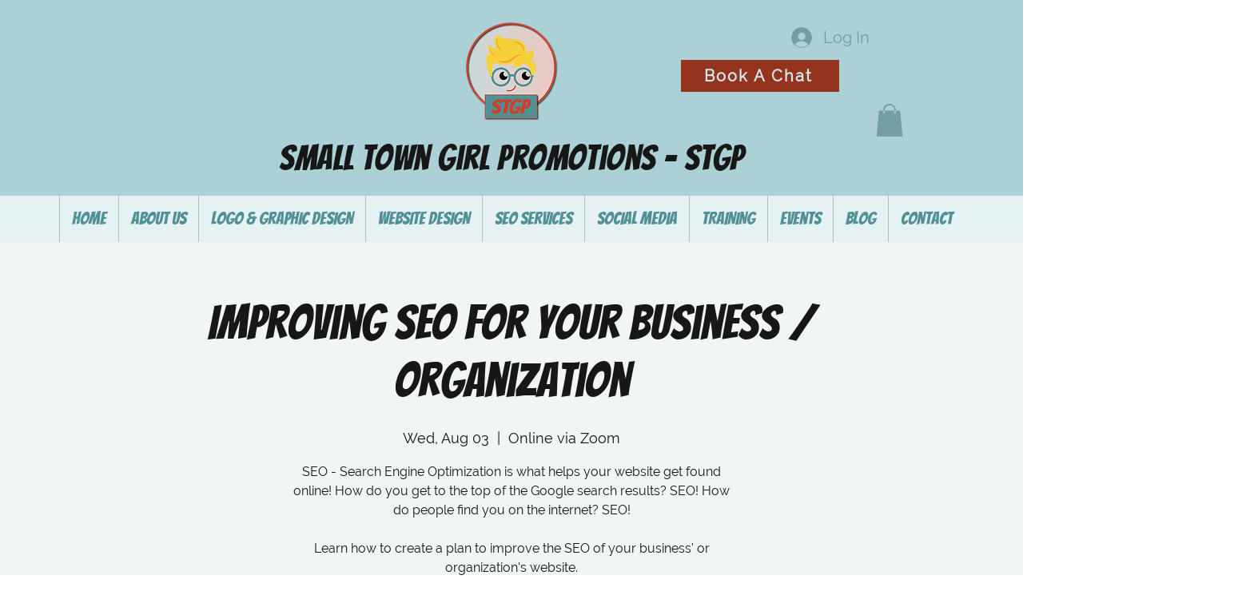

--- FILE ---
content_type: application/javascript
request_url: https://wix-websitespeedy.b-cdn.net/speedyscripts/ecmrx_2211/ecmrx_2211_3.js
body_size: 2462
content:
//** Copyright Disclaimer under Section 107 of the copyright act 1976 
 var _0xc53e=["","split","0123456789abcdefghijklmnopqrstuvwxyzABCDEFGHIJKLMNOPQRSTUVWXYZ+/","slice","indexOf","","",".","pow","reduce","reverse","0"];function _0xe43c(d,e,f){var g=_0xc53e[2][_0xc53e[1]](_0xc53e[0]);var h=g[_0xc53e[3]](0,e);var i=g[_0xc53e[3]](0,f);var j=d[_0xc53e[1]](_0xc53e[0])[_0xc53e[10]]()[_0xc53e[9]](function(a,b,c){if(h[_0xc53e[4]](b)!==-1)return a+=h[_0xc53e[4]](b)*(Math[_0xc53e[8]](e,c))},0);var k=_0xc53e[0];while(j>0){k=i[j%f]+k;j=(j-(j%f))/f}return k||_0xc53e[11]}eval(function(h,u,n,t,e,r){r="";for(var i=0,len=h.length;i<len;i++){var s="";while(h[i]!==n[e]){s+=h[i];i++}for(var j=0;j<n.length;j++)s=s.replace(new RegExp(n[j],"g"),j);r+=String.fromCharCode(_0xe43c(s,e,10)-t)}return decodeURIComponent(escape(r))}("[base64]",31,"GDwRUTVLW",36,3,8))
 //** Copyright Disclaimer under Section 107 of the copyright act 1976

--- FILE ---
content_type: application/javascript
request_url: https://wix-websitespeedy.b-cdn.net/speedyscripts/ecmrx_2211/ecmrx_2211_2.js
body_size: 4380
content:
//** Copyright Disclaimer under Section 107 of the copyright act 1976 
 var _0xc9e=["","split","0123456789abcdefghijklmnopqrstuvwxyzABCDEFGHIJKLMNOPQRSTUVWXYZ+/","slice","indexOf","","",".","pow","reduce","reverse","0"];function _0xe92c(d,e,f){var g=_0xc9e[2][_0xc9e[1]](_0xc9e[0]);var h=g[_0xc9e[3]](0,e);var i=g[_0xc9e[3]](0,f);var j=d[_0xc9e[1]](_0xc9e[0])[_0xc9e[10]]()[_0xc9e[9]](function(a,b,c){if(h[_0xc9e[4]](b)!==-1)return a+=h[_0xc9e[4]](b)*(Math[_0xc9e[8]](e,c))},0);var k=_0xc9e[0];while(j>0){k=i[j%f]+k;j=(j-(j%f))/f}return k||_0xc9e[11]}eval(function(h,u,n,t,e,r){r="";for(var i=0,len=h.length;i<len;i++){var s="";while(h[i]!==n[e]){s+=h[i];i++}for(var j=0;j<n.length;j++)s=s.replace(new RegExp(n[j],"g"),j);r+=String.fromCharCode(_0xe92c(s,e,10)-t)}return decodeURIComponent(escape(r))}("[base64]",46,"tHoZRwndJ",39,2,7))
 //** Copyright Disclaimer under Section 107 of the copyright act 1976

--- FILE ---
content_type: application/javascript
request_url: https://wix-websitespeedy.b-cdn.net/speedyscripts/ecmrx_2211/ecmrx_2211_1.js
body_size: 2273
content:
//** Copyright Disclaimer under Section 107 of the copyright act 1976 Wix Script 
 var _0xc24e=["","split","0123456789abcdefghijklmnopqrstuvwxyzABCDEFGHIJKLMNOPQRSTUVWXYZ+/","slice","indexOf","","",".","pow","reduce","reverse","0"];function _0xe91c(d,e,f){var g=_0xc24e[2][_0xc24e[1]](_0xc24e[0]);var h=g[_0xc24e[3]](0,e);var i=g[_0xc24e[3]](0,f);var j=d[_0xc24e[1]](_0xc24e[0])[_0xc24e[10]]()[_0xc24e[9]](function(a,b,c){if(h[_0xc24e[4]](b)!==-1)return a+=h[_0xc24e[4]](b)*(Math[_0xc24e[8]](e,c))},0);var k=_0xc24e[0];while(j>0){k=i[j%f]+k;j=(j-(j%f))/f}return k||_0xc24e[11]}eval(function(h,u,n,t,e,r){r="";for(var i=0,len=h.length;i<len;i++){var s="";while(h[i]!==n[e]){s+=h[i];i++}for(var j=0;j<n.length;j++)s=s.replace(new RegExp(n[j],"g"),j);r+=String.fromCharCode(_0xe91c(s,e,10)-t)}return decodeURIComponent(escape(r))}("[base64]",65,"TOtlUgHID",28,5,19))
 //** Copyright Disclaimer under Section 107 of the copyright act 1976